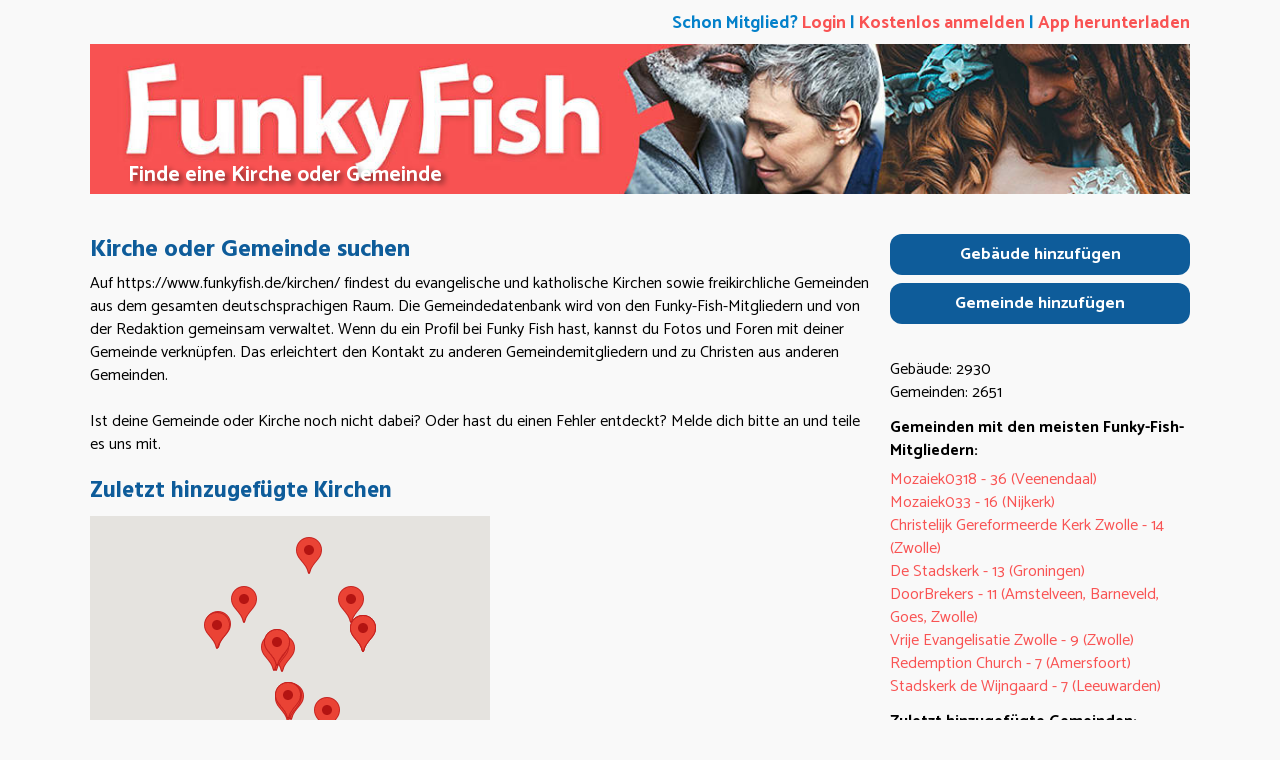

--- FILE ---
content_type: text/html; charset=utf-8
request_url: https://www.funkyfish.de/kirchen/
body_size: 7175
content:
<!DOCTYPE html>
<html lang="de">
<head>
    <meta charset="UTF-8">
    <title>evangelische und katholische Kirchen und Gemeinden</title>

    <base href="https://www.funkyfish.de">

	<link href='https://fonts.googleapis.com/css?family=Hind+Vadodara:600,700|Catamaran:400,700&display=swap' rel='stylesheet' type='text/css'>

    <!-- meta tags -->
    
    <meta name="robots" content="INDEX, FOLLOW" />
	<meta name="msvalidate.01" content="15CC8322382D8666819FE50B92E5926E" />
	<meta name="verify-v1" content="2Adep9HBb7uLDcCcEmzLPMuZf/ISZYIWwIbPVGclRQY=" />
	<meta name="google-site-verification" content="jNr7Ch6gnz6z1JinxoQRVJ4OFyMmnBvYumUzFNzZGZ4" />
	<meta name="netinsert" content="0.0.1.13.13.1.1" />
	<meta name="description" content="Suche und finde katholische oder evangelische Kirchen oder z.B. Baptisten Gemeinden. " />
	

  <meta name="viewport" content="width=device-width, initial-scale=1">

	<meta property="og:title" content="evangelische und katholische Kirchen und Gemeinden" />
	<meta property="og:description" content="Suche und finde katholische oder evangelische Kirchen oder z.B. Baptisten Gemeinden. " />
	
	<meta property="og:locale" content="de_DE"  />
	<meta property="og:image" content="https://www.funkyfish.de/site/funkyfish/images/partnersuche-funkyfish-de-opengraph.jpg" />
	<meta property="og:site_name" content="Funky Fish" />
	
	
	

	<!-- Links -->
	
	<link rel="image_src" href="https://www.funkyfish.de/site/funkyfish/images/partnersuche-funkyfish-de-opengraph.jpg" />
	<link rel="alternate" title="Funky Fish: newest members" type="application/rss+xml" href="https://www.funkyfish.de/rss.php" />

	
	
	

	

	<!-- Icons -->
	<link rel="apple-touch-icon" sizes="180x180" href="/favicon/apple-touch-icon.png">
  <link rel="icon" type="image/png" sizes="32x32" href="/favicon/favicon-32x32.png">
  <link rel="icon" type="image/png" sizes="16x16" href="/favicon/favicon-16x16.png">
  <link rel="manifest" href="/favicon/site.webmanifest">

	<!-- Stylesheets -->
	<link type="text/css" href="//www.funkyfish.de/site/funkyfish/cache/css/4c663c8805e1aea0b74ccfe01437a92b.css" rel="stylesheet" />
	<link type="text/css" href="/site/funkyfish/stylesheet/boxicons/css/boxicons.min.css" rel="stylesheet" />
	<link type="text/css" href="/javascript/snap-alert/snapAlert.css" rel="stylesheet" />
	

  <link rel="stylesheet" type="text/css" href="//cdnjs.cloudflare.com/ajax/libs/cookieconsent2/3.0.3/cookieconsent.min.css"  />
	<script src="//cdnjs.cloudflare.com/ajax/libs/cookieconsent2/3.0.3/cookieconsent.min.js" ></script>

	<!-- Scripts -->
  <script src="/javascript/jquery-1.12.4.min.js"></script>
  <script src="/javascript/jquery-ui-1.8.1.custom.min.js"></script>
  <script src="/javascript/jquery.newsticker.pack.js"></script>
  
  <script src="/javascript/js-cookie/jscookie.js"></script>
  <script src="/javascript/functions.js"></script>
  <script src="/javascript/cookie.js"></script>
  <script src="/javascript/google.js"></script>
  <script src="/javascript/ajax.js"></script>
  

  	<script>
    window.dataLayer = window.dataLayer || [];
    window.dataLayer.push({
	    'signedIn': 0,
	    'tracking': 1,
	    'mobile': 0,
	    'app': typeof isApp !== 'undefined' ? isApp : false
	  });
	</script>

	<!-- Google Tag Manager -->
	<script>(function(w,d,s,l,i){w[l]=w[l]||[];w[l].push({'gtm.start':
	new Date().getTime(),event:'gtm.js'});var f=d.getElementsByTagName(s)[0],
	j=d.createElement(s),dl=l!='dataLayer'?'&l='+l:'';j.async=true;j.src=
	'//www.googletagmanager.com/gtm.js?id='+i+dl;f.parentNode.insertBefore(j,f);
	})(window,document,'script','dataLayer','GTM-W29D5C');</script>



	<script src="/javascript/mustache/mustache.min.js"></script>

  <!-- Pusher.js -->
	
	
	
	<script src="//js.maxmind.com/js/apis/geoip2/v2.1/geoip2.js" ></script>

	<script>
		window.addEventListener("load", function(){
			var countryISO = null;
			var locationData = {"country":false};

			if (Object.keys(locationData).length && locationData.hasOwnProperty('country')) {
				countryISO = locationData.country.iso;
			} else if (0 != 1) {

				var onGeoSuccess = function(response)
				{
				    if (response.hasOwnProperty('country'))
				    {
						countryISO = response.country.iso_code;
					}
			    };

			    var onGeoError = function(response)
			    {
			        console.log(response);
			    };

			    geoip2.country(onGeoSuccess, onGeoError);
			}

			if (0 != 1 && countryISO != null) {
        window.cookieconsent.initialise({
					"palette": {
						"popup": {
							"background": "#f4f5fa"
						},
						"button": {
							"background": "#263790"
						}
					},
					"law": {
						"countryCode": countryISO,
					},
					"theme": "classic",
					"content": {
						"message": "Diese Website verwendet Cookies, um sicherzustellen, dass Sie die beste Nutzererfahrung auf unserer Website haben.",
						"dismiss": "OK!",
						"link": "Lesen Sie unsere Cookie-Richtlinie für weitere Informationen.",
						"theme": "light-bottom",
						"href": "Https://www.funkyfish.de/cookie-richtlinien/"
					},
					onStatusChange: function(status, chosenBefore) {
						if (status == 'dismiss') {
							window.location.reload(false);
						}
					}
				})
			}
		});
    </script>
</head>
<body>
<!-- Google Tag Manager -->
<noscript><iframe src="//www.googletagmanager.com/ns.html?id=GTM-W29D5C" height="0" width="0" style="display:none;visibility:hidden"></iframe></noscript>

<div id="overlayContainer"></div><div id="popupOverlayContainer"><div id="popupContainer" class="colorWhite radiusMedium color5bg paddingMedium paddingMedium"></div></div><div id="headerContainer" class="containerPadding">

	<div id="headerContainerTopRow" class="colorWhite width100P fontDefault font_default_size">
		<div id="headerContainerTopRowInner">

			<div class="divFlex flexDirectionRR paddingTopMedium flexCenter">
				<div id="headerContainerLogin" class="fontMedium doBold  color5">
					Schon Mitglied?  <a href="/index.php?pageID=39" class="menu">Login</a> &#124; <a href="/anmelden/"  class="color3">Kostenlos anmelden</a> &#124; <a href="https://play.google.com/store/apps/details?id=com.funkyfish.app&amp;gl=DE" class="color3" target="_blank">App herunterladen</a>
				</div>

				
			</div>

			

		</div>
	</div>

	<div id="divHeaderTopContainer" class="color4bg marginBottomMedium">

		<a href="/" target="_self">
      <img src="https://res.cloudinary.com/funky-fish/image/fetch/e_auto_brightness,e_sharpen:80,q_auto,f_auto,w_1200,h_163,c_fill/https://www.funkyfish.de/site/funkyfish/headers/funkyfish-header2021.jpg" class="imgHeader objectFitC width100P" alt="christliche Partnersuche" />
    </a>

    

    

    

		<div id="divHeaderContainerData">
			<ul id="messages">
<li class="displayNone"><span id="message_0" class="bannerItems fontDefault doBold">Finde eine Kirche oder Gemeinde</span></li>
<li class="displayNone"><span id="message_1" class="bannerItems fontDefault doBold">Auf der Suche nach christlichen Freunden oder einem Partner? </span></li>
<li class="displayNone"><span id="message_2" class="bannerItems fontDefault doBold">Dann ist das der richtige Ort für Dich!</span></li>
<li class="displayNone"><span id="message_3" class="bannerItems fontDefault doBold">Christliche Freunde oder einen Partner finden... </span></li>
<li class="displayNone"><span id="message_4" class="bannerItems fontDefault doBold">Versuchs und <a href="/index.php?pageID=18">melde dich an!</a></span></li>
</ul>

		</div>

	</div>
</div>

<div id="siteContainer" class="containerPadding">
<div id="siteInnerCon">
<div id="contentContainer">
<div id="contentLeftContainer">
	<div class="paddingContainer font_default_size">

		<div id="topContentContainer" class="overflowHidden width100P">
			<div class="marginBottomBig">
				<h1 class="color4">
					Kirche oder Gemeinde suchen
				</h1>
				<div class="marginTopMedium">
					Auf https://www.funkyfish.de/kirchen/ findest du evangelische und katholische Kirchen sowie freikirchliche Gemeinden aus dem gesamten deutschsprachigen Raum. Die Gemeindedatenbank wird von den Funky-Fish-Mitgliedern und von der Redaktion gemeinsam verwaltet. Wenn du ein Profil bei Funky Fish hast, kannst du Fotos und Foren mit deiner Gemeinde verknüpfen. Das erleichtert den Kontakt zu anderen Gemeindemitgliedern und zu Christen aus anderen Gemeinden. <br /><br /> Ist deine Gemeinde oder Kirche noch nicht dabei? Oder hast du einen Fehler entdeckt? Melde dich bitte an und teile es uns mit.
				</div>
			</div>

			<div class="marginBottomMedium">
				<h2 class="color4 marginBottomMedium">
					Zuletzt hinzugefügte Kirchen
				</h2>
				<div id="map" style="margin: 15px 0px 15px 0px; width: 400px; height: 300px;"></div>

<script>
function initialize()
{
	var map = new google.maps.Map(document.getElementById('map'), {center:new google.maps.LatLng(52.156111, 5.387827),zoom:5,streetViewControl:false,mapTypeControl:false,mapTypeId:google.maps.MapTypeId.ROADMAP});

	var map_locations = [{"lat":"50.7898","lng":"6.11391","name":"Vineyard Aachen","zIndex":0,"html":"<div style=\"float: left;\"><a href=\"\/beeld\/churches\/152\/unnamedVineyard-Aachen.jpg\" onclick=\"window.open(this.href);return false;\"><img src=\"\/beeld\/churches\/152\/cache\/unnamedVineyard-Aachen.jpg\" alt=\"Vineyard Aachen\" title=\"Bildunterschrift: Vineyard Aachen, Copyright: unknown\" style=\"float: left; margin-right: 4px; border: 0px solid #000000;\" \/><\/a>Name: <a href=\"\/ort\/3847\" rel=\"nofollow\" class=\"menu\">Vineyard Aachen<\/a><br \/>Anschrift: Liebigstra&szlig;e 10<br \/>Ort: Aachen<br \/><\/div><div style=\"float:left; width: 20px\"><\/div><hr \/><div style=\"float: left;\">- <a href=\"\/gemeinde\/4435\/vineyard-aachen.html\" class=\"menu\" alt=\"congregation information\">Vineyard Aachen<\/a><br \/><\/div><div style=\"float:left; width: 20px\"><\/div>"},{"lat":"50.6895","lng":"12.4732","name":"Baptistenkapelle","zIndex":1,"html":"<div style=\"float: left;\">Name: <a href=\"\/ort\/3759\" rel=\"nofollow\" class=\"menu\">Baptistenkapelle<\/a><br \/>Anschrift: Schlo&szlig;parkstra&szlig;e 34A 08062 Zwickau<br \/>Ort: Baptistenkapelle Schlo&szlig;parkstra&sz<br \/><\/div><div style=\"float:left; width: 20px\"><\/div><hr \/><div style=\"float: left;\">Es wurde noch keine Gemeinde mit diesem Geb\u00e4ude verkn\u00fcpft.<br \/><\/div><div style=\"float:left; width: 20px\"><\/div>"},{"lat":"50.6895","lng":"12.4732","name":"Baptistenkapelle","zIndex":2,"html":"<div style=\"float: left;\">Name: <a href=\"\/ort\/3758\" rel=\"nofollow\" class=\"menu\">Baptistenkapelle<\/a><br \/>Anschrift: Schlo&szlig;parkstra&szlig;e 34A, 08062 Zwickau<br \/>Ort: Baptistenkapelle Schlo&szlig;parkstra&sz<br \/><\/div><div style=\"float:left; width: 20px\"><\/div><hr \/><div style=\"float: left;\">Es wurde noch keine Gemeinde mit diesem Geb\u00e4ude verkn\u00fcpft.<br \/><\/div><div style=\"float:left; width: 20px\"><\/div>"},{"lat":"50.6894","lng":"12.4743","name":"Baptistenkapelle","zIndex":3,"html":"<div style=\"float: left;\">Name: <a href=\"\/ort\/3757\" rel=\"nofollow\" class=\"menu\">Baptistenkapelle<\/a><br \/>Anschrift: Schlo&szlig;parkstra&szlig;e 34A, 08062 Zwickau<br \/>Ort: niederplanitz<br \/><\/div><div style=\"float:left; width: 20px\"><\/div><hr \/><div style=\"float: left;\">Es wurde noch keine Gemeinde mit diesem Geb\u00e4ude verkn\u00fcpft.<br \/><\/div><div style=\"float:left; width: 20px\"><\/div>"},{"lat":"50.1072","lng":"8.93781","name":"Gustav-Adolf-Kirche","zIndex":4,"html":"<div style=\"float: left;\">Name: <a href=\"\/ort\/3747\" rel=\"nofollow\" class=\"menu\">Gustav-Adolf-Kirche<\/a><br \/>Anschrift: Paul-Gerhardt-Stra&szlig;e 17<br \/>Ort: 63457 Gro&szlig;auheim<br \/><\/div><div style=\"float:left; width: 20px\"><\/div><hr \/><div style=\"float: left;\">Es wurde noch keine Gemeinde mit diesem Geb\u00e4ude verkn\u00fcpft.<br \/><\/div><div style=\"float:left; width: 20px\"><\/div>"},{"lat":"48.7356","lng":"9.32162","name":"IGE 73730 Esslingen","zIndex":5,"html":"<div style=\"float: left;\">Name: <a href=\"\/ort\/3745\" rel=\"nofollow\" class=\"menu\">IGE 73730 Esslingen<\/a><br \/>Anschrift: Silcherstrasse 1<br \/>Ort: Esslingen Neckar<br \/><\/div><div style=\"float:left; width: 20px\"><\/div><hr \/><div style=\"float: left;\">Es wurde noch keine Gemeinde mit diesem Geb\u00e4ude verkn\u00fcpft.<br \/><\/div><div style=\"float:left; width: 20px\"><\/div>"},{"lat":"50.1451","lng":"8.66765","name":"Evangelische Franz\u00f6sisch-reformierte Gemeinde","zIndex":6,"html":"<div style=\"float: left;\">Name: <a href=\"\/ort\/3715\" rel=\"nofollow\" class=\"menu\">Evangelische Franz&ouml;sisch-reformierte Gemeinde<\/a><br \/>Anschrift: Eschersheimer Landstra&szlig;e 393<br \/>Ort: Frankfurt am Main<br \/><\/div><div style=\"float:left; width: 20px\"><\/div><hr \/><div style=\"float: left;\">Es wurde noch keine Gemeinde mit diesem Geb\u00e4ude verkn\u00fcpft.<br \/><\/div><div style=\"float:left; width: 20px\"><\/div>"},{"lat":"51.4786","lng":"11.9648","name":"Evangeliumsgemeinde","zIndex":7,"html":"<div style=\"float: left;\">Name: <a href=\"\/ort\/3563\" rel=\"nofollow\" class=\"menu\">Evangeliumsgemeinde<\/a><br \/>Anschrift: Glaucherer Str. 77<br \/>Ort: halle<br \/><\/div><div style=\"float:left; width: 20px\"><\/div><hr \/><div style=\"float: left;\">Es wurde noch keine Gemeinde mit diesem Geb\u00e4ude verkn\u00fcpft.<br \/><\/div><div style=\"float:left; width: 20px\"><\/div>"},{"lat":"50.1467","lng":"8.56146","name":"B\u00fcrgerzentrum Niederh\u00f6chstadt","zIndex":8,"html":"<div style=\"float: left;\">Name: <a href=\"\/ort\/3526\" rel=\"nofollow\" class=\"menu\">B&uuml;rgerzentrum Niederh&ouml;chstadt<\/a><br \/>Anschrift: <br \/>Ort: Eschborn<br \/><\/div><div style=\"float:left; width: 20px\"><\/div><hr \/><div style=\"float: left;\">Es wurde noch keine Gemeinde mit diesem Geb\u00e4ude verkn\u00fcpft.<br \/><\/div><div style=\"float:left; width: 20px\"><\/div>"},{"lat":"52.8085","lng":"10.1135","name":"Ev. Bildungszentrum","zIndex":9,"html":"<div style=\"float: left;\">Name: <a href=\"\/ort\/3522\" rel=\"nofollow\" class=\"menu\">Ev. Bildungszentrum<\/a><br \/>Anschrift: <br \/>Ort: S&uuml;dheide<br \/><\/div><div style=\"float:left; width: 20px\"><\/div><hr \/><div style=\"float: left;\">Es wurde noch keine Gemeinde mit diesem Geb\u00e4ude verkn\u00fcpft.<br \/><\/div><div style=\"float:left; width: 20px\"><\/div>"},{"lat":"50.3004","lng":"8.70764","name":"Ev. Kirche","zIndex":10,"html":"<div style=\"float: left;\">Name: <a href=\"\/ort\/3504\" rel=\"nofollow\" class=\"menu\">Ev. Kirche<\/a><br \/>Anschrift: Frankenstrasse<br \/>Ort: 61191 Rosbach<br \/><\/div><div style=\"float:left; width: 20px\"><\/div><hr \/><div style=\"float: left;\">Es wurde noch keine Gemeinde mit diesem Geb\u00e4ude verkn\u00fcpft.<br \/><\/div><div style=\"float:left; width: 20px\"><\/div>"},{"lat":"50.2807","lng":"8.70706","name":"Ev. Kirche","zIndex":11,"html":"<div style=\"float: left;\">Name: <a href=\"\/ort\/3503\" rel=\"nofollow\" class=\"menu\">Ev. Kirche<\/a><br \/>Anschrift: Frankenstein. 19<br \/>Ort: 61191 Rosbach<br \/><\/div><div style=\"float:left; width: 20px\"><\/div><hr \/><div style=\"float: left;\">Es wurde noch keine Gemeinde mit diesem Geb\u00e4ude verkn\u00fcpft.<br \/><\/div><div style=\"float:left; width: 20px\"><\/div>"},{"lat":"51.4718","lng":"7.24884","name":"Lukskirche","zIndex":12,"html":"<div style=\"float: left;\">Name: <a href=\"\/ort\/3495\" rel=\"nofollow\" class=\"menu\">Lukskirche<\/a><br \/>Anschrift: Wittener Str. 240<br \/>Ort: bochum<br \/><\/div><div style=\"float:left; width: 20px\"><\/div><hr \/><div style=\"float: left;\">Es wurde noch keine Gemeinde mit diesem Geb\u00e4ude verkn\u00fcpft.<br \/><\/div><div style=\"float:left; width: 20px\"><\/div>"},{"lat":"48.7853","lng":"9.21558","name":"City Chapel Stuttgart","zIndex":13,"html":"<div style=\"float: left;\"><a href=\"\/beeld\/churches\/152\/City-chapel-Talstrae-70Ki.jpg\" onclick=\"window.open(this.href);return false;\"><img src=\"\/beeld\/churches\/152\/cache\/City-chapel-Talstrae-70Ki.jpg\" alt=\"Kirchengeb&auml;ude\" title=\"Bildunterschrift: Kirchengeb&auml;ude, Copyright: unknown\" style=\"float: left; margin-right: 4px; border: 0px solid #000000;\" \/><\/a>Name: <a href=\"\/ort\/3483\" rel=\"nofollow\" class=\"menu\">City Chapel Stuttgart<\/a><br \/>Anschrift: Talstra&szlig;e 70<br \/>Ort: Stuttgart<br \/><\/div><div style=\"float:left; width: 20px\"><\/div><hr \/><div style=\"float: left;\">Es wurde noch keine Gemeinde mit diesem Geb\u00e4ude verkn\u00fcpft.<br \/><\/div><div style=\"float:left; width: 20px\"><\/div>"},{"lat":"48.7758","lng":"9.18293","name":"Messe Stuttgart","zIndex":14,"html":"<div style=\"float: left;\">Name: <a href=\"\/ort\/3463\" rel=\"nofollow\" class=\"menu\">Messe Stuttgart<\/a><br \/>Anschrift: <br \/>Ort: Stuttgart<br \/><\/div><div style=\"float:left; width: 20px\"><\/div><hr \/><div style=\"float: left;\">Es wurde noch keine Gemeinde mit diesem Geb\u00e4ude verkn\u00fcpft.<br \/><\/div><div style=\"float:left; width: 20px\"><\/div>"},{"lat":"48.6937","lng":"9.18688","name":"Messe Stuttgart","zIndex":15,"html":"<div style=\"float: left;\">Name: <a href=\"\/ort\/3456\" rel=\"nofollow\" class=\"menu\">Messe Stuttgart<\/a><br \/>Anschrift: Messepiazza 1<br \/>Ort: leinfelden-echterdingen<br \/><\/div><div style=\"float:left; width: 20px\"><\/div><hr \/><div style=\"float: left;\">Es wurde noch keine Gemeinde mit diesem Geb\u00e4ude verkn\u00fcpft.<br \/><\/div><div style=\"float:left; width: 20px\"><\/div>"},{"lat":"48.3386","lng":"10.8855","name":"Gebetshaus Augsburg","zIndex":16,"html":"<div style=\"float: left;\">Name: <a href=\"\/ort\/3418\" rel=\"nofollow\" class=\"menu\">Gebetshaus Augsburg<\/a><br \/>Anschrift: Pilsener Stra&szlig;e 6<br \/>Ort: augsburg<br \/><\/div><div style=\"float:left; width: 20px\"><\/div><hr \/><div style=\"float: left;\">Es wurde noch keine Gemeinde mit diesem Geb\u00e4ude verkn\u00fcpft.<br \/><\/div><div style=\"float:left; width: 20px\"><\/div>"},{"lat":"48.7795","lng":"9.17041","name":"Liederhalle","zIndex":17,"html":"<div style=\"float: left;\">Name: <a href=\"\/ort\/3417\" rel=\"nofollow\" class=\"menu\">Liederhalle<\/a><br \/>Anschrift: Berliner Platz 1-3<br \/>Ort: Stuttgart<br \/><\/div><div style=\"float:left; width: 20px\"><\/div><hr \/><div style=\"float: left;\">Es wurde noch keine Gemeinde mit diesem Geb\u00e4ude verkn\u00fcpft.<br \/><\/div><div style=\"float:left; width: 20px\"><\/div>"},{"lat":"50.7753","lng":"6.08389","name":"Altes Kurhaus","zIndex":18,"html":"<div style=\"float: left;\">Name: <a href=\"\/ort\/3416\" rel=\"nofollow\" class=\"menu\">Altes Kurhaus<\/a><br \/>Anschrift: <br \/>Ort: Aachen<br \/><\/div><div style=\"float:left; width: 20px\"><\/div><hr \/><div style=\"float: left;\">Es wurde noch keine Gemeinde mit diesem Geb\u00e4ude verkn\u00fcpft.<br \/><\/div><div style=\"float:left; width: 20px\"><\/div>"},{"lat":"47.6251","lng":"7.60247","name":"G5meineKirche","zIndex":19,"html":"<div style=\"float: left;\">Name: <a href=\"\/ort\/3400\" rel=\"nofollow\" class=\"menu\">G5meineKirche<\/a><br \/>Anschrift: Im Rebacker 9<br \/>Ort: eimeldingen<br \/><\/div><div style=\"float:left; width: 20px\"><\/div><hr \/><div style=\"float: left;\">Es wurde noch keine Gemeinde mit diesem Geb\u00e4ude verkn\u00fcpft.<br \/><\/div><div style=\"float:left; width: 20px\"><\/div>"}];
var infowindow = new google.maps.InfoWindow(), bounds = new google.maps.LatLngBounds();
		$.each(map_locations, function(i, location){
			var point = new google.maps.LatLng(location.lat, location.lng);
			bounds.extend(point);
			var marker = new google.maps.Marker({
				map: map,
				position: point,
				title: location.name,
				zIndex: location.zIndex
			});
			
			google.maps.event.addListener(marker, 'click', (function(marker, location) {
				return function() {
					infowindow.setContent(location.html);
					infowindow.open(map, marker);
				}
			})(marker, location));
		});
		map.fitBounds(bounds);
		map.panToBounds(bounds);   
		
}

function loadScript()
{
	var script = document.createElement('script');
	script.type = 'text/javascript';
	script.src = 'https://maps.googleapis.com/maps/api/js?key=AIzaSyDdCpfoVBXfurFNormI1Zv1uBECFm3kNvQ&callback=initialize';
	document.body.appendChild(script);
}

window.onload = loadScript;
</script>
			</div>

			<div class="clearBoth width100P">
				<h2 class="color4 marginBottomMedium">
					In welchem Ort befindet sich das Kirchengebäude?
				</h2>
				<div id="searchBar" style="border: 0px solid #FF3D00; margin-bottom: 10px;">
<form id="searchForm" action="#" method="get" onsubmit="return false;">
<table style="width: 100%;">
<tr><td style="width: 60px;vertical-align:middle; font-weight: bold;">Suchen :</td><td><input type="text" name="query" id="searchField" class="formfield" value="Suchen" style="color: #EFEFEF; font-weight:bold;" /></td></tr>
</table>
</form>
</div>
<script type="text/javascript">
// <![CDATA[

$('#searchField').focus(function(){
	$(this).val('').css({'color' : 'black', 'font-weight' : 'normal'});
});
var delay = (function(){
  var timer = 0;
  return function(callback, ms){
    clearTimeout (timer);
    timer = setTimeout(callback, ms);
  };
})();
$('#searchField').keyup(function(e){
	if (e.keyCode == 34) { return false; }
	if (this.value.length >= 3) {
		$('#lowerContentContainer').html('<img src="/beeld/loading.gif"/>');
		delay(function(){
			makeCall(1);
			}, 1000 );
	}
});
function makeCall(a)
{
	$.ajax({
		method	: 'GET',
		url		: '/ajax.php?module=locations&function=SearchResults',
		data	: $('#searchForm').serialize(),
		async: (a == 0) ? true : false,
		success	: function(response){
			$('#lowerContentContainer').html(response);
		}
	});
}
function clearResults()
{
	$('#searchResults').html('');
}
// ]]>
</script>

			</div>
		</div>

		<div class="marginTopMedium" id="lowerContentContainer">
		</div>

	</div>
</div>

<div id="contentRightContainer2">

	<div class="innerContainer noBorder">
		<button class="buttonmenu2" onclick="window.location.href='/index.php?pageID=1437&addBuilding=1'; return false;">
			Gebäude hinzufügen
		</button>
		<button class="buttonmenu2" onclick="window.location.href='/index.php?pageID=1437'; return false;">
			Gemeinde hinzufügen
		</button>
	</div>

	<div class="innerContainer noBorder font_default_size">


			<div class="marginBottomMedium paddingTopSmall">
				Gebäude: 2930<br />Gemeinden: 2651
			</div>

			<div class="marginBottomMedium">
				<div class="marginBottomSmall doBold">
					Gemeinden mit den meisten Funky-Fish-Mitgliedern:
				</div>
				<ul class="ulDefault">
					
					<li>
						<a href="/gemeinde/3971/mozaiek0318.html" class="menu" title="Mozaiek0318">
							Mozaiek0318 - 36 (Veenendaal)
						</a>
					</li>
					
					<li>
						<a href="/gemeinde/4295/mozaiek033.html" class="menu" title="Mozaiek033">
							Mozaiek033 - 16 (Nijkerk)
						</a>
					</li>
					
					<li>
						<a href="/gemeinde/2120/christelijk-gereformeerde-kerk-zwolle.html" class="menu" title="Christelijk Gereformeerde Kerk Zwolle">
							Christelijk Gereformeerde Kerk Zwolle - 14 (Zwolle)
						</a>
					</li>
					
					<li>
						<a href="/gemeinde/4062/de-stadskerk.html" class="menu" title="De Stadskerk">
							De Stadskerk - 13 (Groningen)
						</a>
					</li>
					
					<li>
						<a href="/gemeinde/2065/doorbrekers.html" class="menu" title="DoorBrekers">
							DoorBrekers - 11 (Amstelveen, Barneveld, Goes, Zwolle)
						</a>
					</li>
					
					<li>
						<a href="/gemeinde/1933/vrije-evangelisatie-zwolle.html" class="menu" title="Vrije Evangelisatie Zwolle">
							Vrije Evangelisatie Zwolle - 9 (Zwolle)
						</a>
					</li>
					
					<li>
						<a href="/gemeinde/2528/redemption-church.html" class="menu" title="Redemption Church">
							Redemption Church - 7 (Amersfoort)
						</a>
					</li>
					
					<li>
						<a href="/gemeinde/4201/stadskerk-de-wijngaard.html" class="menu" title="Stadskerk de Wijngaard">
							Stadskerk de Wijngaard - 7 (Leeuwarden)
						</a>
					</li>
					
				</ul>
			</div>

			<div>
				<div class="doBold marginBottomSmall">
					Zuletzt hinzugefügte Gemeinden:
				</div>
				<ul class="ulDefault">
					
					<li>
						<a href="/gemeinde/4438/clc-leuven.html" class="menu" title="CLC Leuven">
							CLC Leuven (leuven)
						</a>
					</li>
					
					<li>
						<a href="/gemeinde/4437/evangelische-gemeente-roderesch.html" class="menu" title="Evangelische Gemeente Roderesch">
							Evangelische Gemeente Roderesch (Roderesch)
						</a>
					</li>
					
					<li>
						<a href="/gemeinde/4436/evangelische-gemeente-roderesch.html" class="menu" title="Evangelische Gemeente Roderesch">
							Evangelische Gemeente Roderesch (Roderesch)
						</a>
					</li>
					
					<li>
						<a href="/gemeinde/4435/vineyard-aachen.html" class="menu" title="Vineyard Aachen">
							Vineyard Aachen (Aachen)
						</a>
					</li>
					
					<li>
						<a href="/gemeinde/4434/stanford-memorial-church.html" class="menu" title="Stanford Memorial Church">
							Stanford Memorial Church (stanford)
						</a>
					</li>
					
				</ul>
			</div>


	</div>

</div>
</div>
<div class="divFooterContainer marginTopBig marginBottomBig">
	<div class="divFooterBody paddingMedium color1brd borderTop" >

		<div>
			Singelbörse und Community Funky Fish versucht gemeinsam mit ihren Mitgliedern eine Datenbank aufrecht zu erhalten mit evangelischen und katholischen Kirchen und christlichen Glaubensgemeinschaften. Willst Du auch eine Gemeinde oder Kirche hinzufügen? Melde Dich dann an bei Funky Fish.
		</div>

    <div class="divFlex spaceBetween">
      <div class="flexGrowDefault marginRightBig">
        
      </div>
      <div>
        <a href="https://www.facebook.com/funkyfishde" target="_blank" rel="noopener">
          <img src="/site/funkyfish/images/social-media/facebook-black-50.png" alt="facebook logo" class="marginRightMedium" width="30">
        </a>
        <a href="https://www.instagram.com/funkyfish_de" target="_blank" rel="noopener">
          <img src="/site/funkyfish/images/social-media/instagram-black-50.png" alt="instagram logo" class="marginRightMedium" width="30">
        </a>
        <a href="https://twitter.com/FunkyFish_de" target="_blank" rel="noopener">
          <img src="/site/funkyfish/images/social-media/twitter-black-50.png" alt="twitter logo" width="30">
        </a>
      </div>
      
    </div>

	</div>
</div>

<script>
	window.notificationLanguage = JSON.parse('{\"newMessage\":\"(|X|) neue Nachricht\",\"newMessages\":\"(|X|) neue Nachrichten\"}');
	window.notificationSettings = JSON.parse('{\"loggedIn\":false,\"completeProfile\":false}');
  $(function() {
    if (0) {
      $(".profileVideoThumb video").addClass("radiusCircle");
    }
  });
</script>
<script src="/javascript/global.js"></script>





</div></div>
<script>
// <![CDATA[
jQuery (document).ready (function () { $('#messages li').first().show(); $('#messages').newsTicker(4000); });
 // ]]>
</script><div style="position: fixed; bottom: 20px; left: 20px;" id="notification_center"></div></body>
</html>


--- FILE ---
content_type: text/css
request_url: https://www.funkyfish.de/javascript/snap-alert/snapAlert.css
body_size: 1547
content:
.snapAlert-container {
  position: fixed;
  padding-bottom: 20px;
  z-index: 100000 !important;
  max-width: 400px;
}

.snapAlert-container::-webkit-scrollbar {
  display: none  !important;
}

.snapAlert-container.snapAlert-top-left {
  top: 0;
  left: 0;
}

.snapAlert-container.snapAlert-top-right {
  top: 0;
  right: 0;
}

.snapAlert-container.snapAlert-bottom-left {
  bottom: 0;
  left: 0;
}

.snapAlert-container.snapAlert-bottom-right {
  bottom: 0;
  right: 0;
}

.snapAlert-container.snapAlert-top-center {
  top: 0;
  left: 50%;
  transform: translateX(-50%);
}

.snapAlert-container.snapAlert-bottom-center {
  bottom: 0;
  left: 50%;
  transform: translateX(-50%);
}



.snapAlert-main {
  display: flex;
  flex-direction: row;
  align-items: center !important;
  padding: 10px;
  position: relative;
  padding-right: 40px;
  width: 100%;

}

.snapAlert-item {
  display: flex;
  background-color: #B7B7B7;
  min-width: 300px;
  margin-left: 10px ;
  margin-right: 10px ;
  margin-top: 10px ;
  top: 10px;
  left: 10px;
  padding-bottom: 3px;
  background: rgb(157,156,156);
  background: linear-gradient(180deg, rgba(157,156,156,1) 0%, rgba(231,231,231,1) 43%, rgba(255,255,255,1) 71%, rgba(255,255,255,1) 100%);
  border-radius: 10px;
  box-shadow: 4px 4px 7px rgba(0,0,0,.1);
  font-size: 1rem;
  transition: transform 0.2s ease-in-out; /* Add smooth transition */
  overflow: hidden !important;
}

.snapAlert-animation-slide .snapAlert-item {
  transform: translateX(-110%); /* Start outside of the screen */
}
/* Alert Position */
.snapAlert-animation-slide .snapAlert-slide-in {
  transform: translateX(0); /* Slide to center */
  height: 100%;
}

.snapAlert-animation-slide .snapAlert-slide-out {
  height: 0%;
  transform: translateX(-110%); /* Slide out to the left */
}
.snapAlert-container.snapAlert-top-right.snapAlert-animation-slide  .snapAlert-item, .snapAlert-container.snapAlert-bottom-right.snapAlert-animation-slide  .snapAlert-item {
  transform: translateX(110%) !important;
}
.snapAlert-container.snapAlert-top-right.snapAlert-animation-slide  .snapAlert-slide-in, .snapAlert-container.snapAlert-bottom-right.snapAlert-animation-slide  .snapAlert-slide-in {
  transform: translateX(0%) !important; /* Slide out to the left */
}
.snapAlert-container.snapAlert-top-right.snapAlert-animation-slide  .snapAlert-slide-out, .snapAlert-container.snapAlert-bottom-right.snapAlert-animation-slide  .snapAlert-slide-out {
  transform: translateX(110%) !important; /* Slide out to the left */
}




.snapAlert-container.snapAlert-top-center.snapAlert-animation-slide  .snapAlert-item ,  .snapAlert-container.snapAlert-top-center.snapAlert-animation-slide  .snapAlert-slide-out{
  transform: translateY(-110%)  !important;
}

.snapAlert-container.snapAlert-top-center.snapAlert-animation-slide  .snapAlert-slide-in {
  transform: translateY(0%) !important;
}



.snapAlert-container.snapAlert-bottom-center.snapAlert-animation-slide .snapAlert-item ,  .snapAlert-container.snapAlert-bottom-center.snapAlert-animation-slide .snapAlert-slide-out {
  transform: translateY(110%) !important; /* Slide out to the left */
}

.snapAlert-container.snapAlert-bottom-center.snapAlert-animation-slide .snapAlert-slide-in {
  transform: translateY(0%) !important; /* Slide out to the left */
}






.snapAlert-animation-zoom .snapAlert-item , .snapAlert-animation-zoom .snapAlert-zoom-out
{
  transform: scale(0.0) !important; /* Slide to center */
  transition: transform 0.3s ease-in-out; /* Add smooth transition */
}

.snapAlert-animation-zoom .snapAlert-zoom-in
{
  transform: scale(1.0) !important; /* Slide to center */
  transition: transform 0.3s ease-in-out; /* Add smooth transition */
}

.snapAlert-animation-fade .snapAlert-item , .snapAlert-animation-fade .snapAlert-fade-out
{
  opacity: 0 !important; /* Slide to center */
  transition: opacity 0.3s ease-in-out; /* Add smooth transition */
}

.snapAlert-animation-fade .snapAlert-fade-in
{
  opacity: 1 !important; /* Slide to center */
  transition: opacity 0.3s ease-in-out; /* Add smooth transition */
}

/* Alert Position */

.snapAlert-rtl.snapAlert-item .snapAlert-main {
  padding-right: 10px;
  padding-left: 40px;
}

.snapAlert-rtl.snapAlert-item {
  direction: rtl !important;
}

.snapAlert-item , .snapAlert-item * {
  user-select: none;
  -moz-user-select: none;
  -ms-user-select: none;
  -webkit-user-select: none;
  -webkit-user-drag: none;
}
.snapAlert-item .snapAlert-icon{
  width: 40px;
  height:40px;
  background-color: transparent;
  margin-right: 10px;
  border-radius: 0px;
  display: grid;
  place-content: center;
  place-items: center;
}

.snapAlert-rtl.snapAlert-item .snapAlert-icon{
  margin-right: unset;
  margin-left: 10px;
}

.snapAlert-item .snapAlert-icon i {
  font-size: 30px;
  transform: translateY(2px);
}

.snapAlert-item   .snapAlert-actions {
  display: flex !important;
  margin-top: 3px;
}

.snapAlert-action {
  margin-top: 2px !important;
  background-color: #eeeeee;
  outline: unset !important;
  border: 1px solid transparent !important;
  padding: 2px 10px;
  margin-right: 10px;
  border-radius: 5px;
}
.snapAlert-action:hover {
  background-color: rgba(255,255,255,.7);
  box-shadow: 1px 1px 3px rgba(0,0,0,.2);
}
.snapAlert-action-cancel {
  text-decoration: underline !important;
  background-color: transparent !important;
}

.snapAlert-rtl .snapAlert-action {
  margin-right: 0;
  margin-left: 10px;
}

.snapAlert-dark .snapAlert-action {
  background-color: var(--color20);
  color: #fff;
}

.snapAlert-dark .snapAlert-action:hover {
  background-color: var(--color4) !important;
  box-shadow: 1px 1px 3px rgba(0,0,0,.2);
}

.snapAlert-item   .snapAlert-actions button {

}

.snapAlert-item .snapAlert-close{
  position: absolute;
  top: 7px;
  right: 5px;
  cursor: pointer;
  border: 0;
  background-color: transparent;
  color: #ccc;
}

.snapAlert-rtl.snapAlert-item .snapAlert-close{
  left: 5px;
  right: unset;
}

.snapAlert-item .snapAlert-close:hover {
  color: #000;
}

.snapAlert-item.snapAlert-dark .snapAlert-close:hover {
  color: #e1e1e1 !important;
}

.snapAlert-item .snapAlert-close i {
  font-size: 20px;
}

.snapAlert-item .snapAlert-title {
  font-weight: bolder !important;
}

.snapAlert-title {
  display: none;
}

.snapAlert-item.snapAlert-clickable {
    cursor: pointer !important;
}

.snapAlert-item.modal-slide-in.snapAlert-clickable:hover {
  transform: translateX(0) scale(1.05);
}

.snapAlert-item.modal-slide-out.snapAlert-clickable:hover {
  transform: translateX(-110%) scale(1.05);
}

.snapAlert-item .snapAlert-progress-bar {
  position: absolute;
  width: 100%;
  background-color: transparent;
  left: 0;
  bottom: 0;
}

.snapAlert-item .snapAlert-progress-bar::before {
  content: '';
  position: absolute;
  width: 100%;
  height: 3px;
  background-color: #777;
  width: 102%;
  border-radius: 20px;
  transform: translateX(-1%);
  left: 0;
  bottom: -3px;
  animation: snapAlert-progress-width var(--snapAlert-progress-duration) linear forwards; /* Fill bar animation */
}

.snapAlert-rtl.snapAlert-item .snapAlert-progress-bar::before{
  left: unset !important;
  right: 0;
}

.snapAlert-item:hover .snapAlert-progress-bar {
  animation-play-state: paused !important;
}

@keyframes snapAlert-progress-width {
  from {
    width: 100%; /* Start at 100% */
  }
  to {
    width: 0%; /* End at 0% */
  }
}





.snapAlert-error { background: #FFCAD4;  }

.snapAlert-warning { background: #F6EFBD; }

.snapAlert-success { background: #C9E9D2; }

.snapAlert-info { background: #D1E9F6; }

.snapAlert-alert { background: #F6EFBD; }

.snapAlert-alert .snapAlert-title { color: var(--color20); }
.snapAlert-error .snapAlert-title { color: #C63C51; }
.snapAlert-warning .snapAlert-title { color: var(--color20); }
.snapAlert-success .snapAlert-title { color: #41B06E; }
.snapAlert-info .snapAlert-title { color: #0D92F4; }


.snapAlert-alert .snapAlert-icon { color: var(--color20); }
.snapAlert-error .snapAlert-icon { color: #C63C51; }
.snapAlert-warning .snapAlert-icon { color: var(--color10); }
.snapAlert-success .snapAlert-icon { color: #41B06E; }
.snapAlert-info .snapAlert-icon { color: var(--color10); }

.snapAlert-alert .snapAlert-progress-bar::before { background: var(--color10); }
.snapAlert-error .snapAlert-progress-bar::before { background: #C63C51; }
.snapAlert-warning .snapAlert-progress-bar::before { background: var(--color10); }
.snapAlert-success .snapAlert-progress-bar::before { background: #41B06E; }
.snapAlert-info .snapAlert-progress-bar::before { background: var(--color10); }


.snapAlert-item.snapAlert-dark {
  background: var(--color9) !important;
  color: #efefef;
}

.snapAlert-html {
  background: unset !important;
  border-radius: unset !important;
  box-shadow: unset !important;
  padding: 0 !important;
  min-width: unset !important;
}

.progress-hide {
  padding-bottom: 0 !important;
}

.snapAlert-no-icon {
  width: 10px;
}

--- FILE ---
content_type: application/javascript
request_url: https://www.funkyfish.de/javascript/global.js
body_size: 714
content:
/* Global JavaScript (desktop + mobile) */

// Popup
function showPopup(contentOrElement) {
  var $popup = $('#popup');
  var $popupContent = $('#popup-content');

  if (typeof contentOrElement === 'string') {
    $popupContent.html(contentOrElement);
  } else {
    $popupContent.html(contentOrElement.html());
  }

  $popup.addClass('is-open');
}

function closePopup() {
  var $popup = $('#popup');
  var $popupContent = $('#popup-content');

  $popup.removeClass('is-open');
  $popupContent.html('');

  if (typeof SnapAlert !== "undefined" && typeof SnapAlert === "function") {
    SnapAlert().clearAll();
  }
}

$(document).ready(function() {
  // Popup event listeners
  $('body').on('click', '#popup-close', function() {
    closePopup();
  });

  $('body').on('click', '[data-show-popup]', function() {
    var elementSelector = $(this).data('show-popup');
    var $element = $('#' + elementSelector);

    showPopup($element);
  });

  //toggle button
  $('.toggle-button input[type="checkbox"]').change(function() {
    const icon = $('.toggle-icon');
    if ($(this).is(':checked')) {
      icon.text('-');
    } else {
      icon.text('+');
    }
  });
});

// In iframe content
document.addEventListener('focusin', (e) => {
  if (e.target.tagName === 'INPUT' || e.target.tagName === 'TEXTAREA') {
    try {
      // Check if we're in an iframe and parent exists
      if (window.parent && window.parent !== window && window.parent.postMessage) {
        window.parent.postMessage({ type: 'input-focused' }, '*');
      }
    } catch (error) {
      // Silently handle cross-origin or other errors
      console.debug('Unable to communicate with parent frame:', error.message);
    }
  }
});

document.addEventListener('focusout', (e) => {
  if (e.target.tagName === 'INPUT' || e.target.tagName === 'TEXTAREA') {
    try {
      // Check if we're in an iframe and parent exists
      if (window.parent && window.parent !== window && window.parent.postMessage) {
        window.parent.postMessage({ type: 'input-blurred' }, '*');
      }
    } catch (error) {
      // Silently handle cross-origin or other errors
      console.debug('Unable to communicate with parent frame:', error.message);
    }
  }
});

// Pop up the layout when keyboard shows
window.addEventListener('message', function(event) {
  if (event.data.event === 'keyboardToggle') {
    const eventVersion = typeof event.data.version !== 'undefined' && event.data.version !== null ? 
      event.data.version : 1;
    const type   = event.data.type; // 'show' or 'hide'
    const height = event.data.height;

    // In version > 1, the keyboard showing and hiding should be fixed
    if (eventVersion <= 1) {
      // Apply padding bottom to the body
      if (type === 'show') {
        $('#keyboard').css('min-height', height + 'px');
      } else if (type === 'hide') {
        $('#keyboard').css('min-height', height + 'px');
      }
    }
  }
});

--- FILE ---
content_type: application/javascript
request_url: https://www.funkyfish.de/javascript/functions.js
body_size: 3866
content:
var chatWindow;

function openChat(visid,action)
{
	if(!chatWindow || chatWindow.closed)
	{
		var url	= "index.php?pageID=194&visid=" + visid + "&action=" + action;
		chatWindow = window.open('','privatechat','height=450,width=720');
		//if(chatWindow.location.href.indexOf('index.php') == -1)	chatWindow = window.open(url,'privatechat','height=580,width=720');
		if(chatWindow.location.href.indexOf('index.php') == -1)	chatWindow.location.replace(url);
		else chatWindow.changeAction(action, visid);
	}
	else
	{
		chatWindow.changeAction(action, visid);
	}
	if (!chatWindow.opener)	chatWindow.opener = self;
	chatWindow.focus();
}

function callChat(memberID,chatAction,chatWidth,chatHeight)
{
	var data = new Array(memberID,chatAction,chatWidth,chatHeight);
	openChatNew(data);
}

function openChatNew(data)
{
	if(!chatWindow || chatWindow.closed) {
		var url	= "index.php?pageID=194&visid=" + data[0] + "&action=" + data[1];
		var windowSettings = 'height=' + data[3] + ',width=' + data[2];
		chatWindow = window.open(url,'privatechat',windowSettings);
		// chatWindow = window.open('','privatechat',windowSettings);
		// if(chatWindow.location.href.indexOf('index.php') == -1)	chatWindow.location.replace(url);
		// else chatWindow.openRoom(data[0]); //calling flash function open room
	}
	else {
		chatWindow.focus();
		// chatWindow.openRoom(data[0]); //see aquarium.php
	}
	if (!chatWindow.opener)	chatWindow.opener = self;
	chatWindow.focus();
}

function windowpopup(naamurl, width, height,scrollbar)
{
  var left = ( screen.width - width ) / 2;
  var top = ( screen.height - height ) / 2;
  window.open(naamurl,"_blank","width=" + width + ", height=" + height + ",scrollbars=" + scrollbar + ", top=" + top + ", left=" + left);
}

function SelectCheckbox (inputObject)
{
	formObject = inputObject.form;
	if (formObject)
	{
		for (i=0;i<formObject.elements.length;i++)
		{
			element = formObject.elements[i];
			element.checked = inputObject.checked;
		}
	}
}

function tabFocus(tabNr,tabTotal,tabName,divContentName) {
	if(divContentName == "") divContentName = "divProfileText";
	if(tabName == "") tabName = "tab";
	for(i = 1; i <= tabTotal; i++) {
		if(i == tabNr) {
			document.getElementById(tabName + i).style.background='#FFFFFF';
			document.getElementById(divContentName + i).style.visibility = 'visible';
		} else {
			document.getElementById(tabName + i).style.background='#DEDEDE';
			document.getElementById(divContentName + i).style.visibility='hidden';
		}
	}
	return false;
}

function toggleSound(member_id)
{
	// console.log('Toggle sound for user: ' + member_id);
	return $.get('/ajax.php?module=chat&function=ToggleInviteSound',{memberID:member_id});
}

// polling for new fuss every n sec.
function fussPoll(){
	var arr = $('div[id^="fussContainer"]').map(function(){ return this.id; }).get();
	var url =  '/ajax.php?module=favorites&function=NewMessages&data%5Bdids%5D=' + arr.slice(0,200);
	$.getScript(url);
}

function sendMessage(memID) {
	var url = '/index.php?pageID=23&visid=' + memID;
	windowpopup(url,800,400,'no');
}

var Fuss = function ()
{
	this.ReFuss = function ()
	{
		$('[id^=\"rf_\"]').live('click',function(){
			var arr = $('#mainFussContainer > div[id^=\"fussContainer\"]').map(function(){ return this.id; }).get();
			var fID = $(this).attr('id'), memID = $(this).attr('data-memid');
			var url = '/ajax.php?module=favorites&function=ProcessReFuss';
			var url = url + '&fID=' + fID + '&memID=' + memID + '&dids=' + arr.slice(0,200);
			$.getScript(url);
		});
	},
	this.Fuss = function (message)
	{
		$('#submitButtonMiniBlog').live('click',function(){
			$('#divSubmit').fadeOut(
				'slow',
				function(){
					$(this).html(message).fadeIn('slow')
				}
				);
				var url = '/ajax.php?module=funklog&function=UpdateActivity&' + $('#miniBlogForm').serialize();
				$.getScript(url);
		});
	},
	this.UnFollow = function (message)
	{
		$('a[id^="dnf_"]').live('click', function(){
			if(confirm(message)){
				var memID = $(this).attr('id').split('_'), url = '/ajax.php?module=favorites&function=UnFollowFavorite&data%5BfavoriteID%5D=' + memID[1];
				$.getScript(url);
			}
		});
	},
	this.DeleteFuss = function ()
	{
		$('a[id^="fussDelete_"]').live('click', function(){
			var url = '/ajax.php?module=funklog&function=deleteFuss', fIDSplit = $(this).attr('id').split('_'), fID = fIDSplit[1], memID = $(this).attr('data-memid');
			var url = url + '&fussID=' + fID + '&memID=' + memID + '&cfid=' + $(this).attr('id');
			$.getScript(url);
		});
	},
	this.handleActivityForm = function (alert_activitySubmit, alert_activityProcessed) {
		confirmed = confirm(alert_activitySubmit);
		if(confirmed) document.getElementById('divSubmit').innerHTML = alert_activityProcessed;
		return confirmed;
	};
}

function adKeyword(keyword)
{
	document.getElementById("keywords2").value += " " + keyword + " ";
}

/*
	UPDATE
	profile.php (~735 | ~1153)
*/
var Profile = function ()
{
	this.Init = function (memID, random)
	{
		// this.getVisitors(memID);
		// this.getFriends(memID,random);
	},
	this.getVisitors = function (memID)
	{
		RequestURL('visitorsDiv','/ajax.php?module=profile&function=UserVisitors&data[fishID]=' + memID);
		setInterval(RequestURL('visitorsDiv','/ajax.php?module=profile&function=UserVisitors&data[fishID]=' + memID),180000)
	},
	this.getFriends = function (memID, random)
	{
		RequestURL('friendsDiv','/ajax.php?module=profile&function=UserFriends&data[fishID]=' + memID + '&data[rand]=' + random);
		setInterval(RequestURL('friendsDiv','/ajax.php?module=profile&function=UserFriends&data[fishID]=' + memID + '&data[rand]=' + random),180000);
		Profile.getFriends();
	},
	this.ShowMap = function (url)
	{
		modalObject.Initialize ();
		modalObject.Show (url);
	}
}

var Modal = function ()
{
	this.options = {};
	this.element = null;
	this.overlay = null;

	this.Initialize = function (options)
	{
		jQuery.extend (this.options, { opacity : 0.85, content : null, width : 800, height : 450, delay : 0 }, options);
	}

	this.Show = function (url)
	{
		var content;

		if (typeof (this.options.content) == 'string')
		{
			content = this.options.content;
		}
		else
		{
			var extension = /\.(jpg|png|gif)$/i;

			if (extension.test (url))
			{
				content = '<div class="modalImage"><img src="' + url + '" alt="" /></div>';
			}
			else
			{
				content = '<iframe width="' + this.options.width + '" height="' + this.options.height + '" frameborder="0" scrolling="no" allowtransparency="true" src="' + url + '"></iframe>';
			}
		}

		this.element = jQuery ('<div class="modalWindow">' + this.options.content + '</div>').css ({ width : this.options.width + 'px', height : this.options.height + 'px', marginTop : (this.options.height / -2) + 'px', marginLeft : (this.options.width / -2) + 'px' }).html (content);
		this.overlay = jQuery ('<div class="modalOverlay"></div>').click (jQuery.proxy (function () { this.Hide (); return false }, this));

		this.overlay.hide ().appendTo ('body');
		this.element.hide ().appendTo ('body');

		jQuery ('<a class="modalClose"></a>').click (jQuery.proxy (function () { this.Hide (); return false }, this)).appendTo (this.element);

		this.overlay.fadeTo (0, 0).show ().fadeTo (this.options.delay, this.options.opacity);
		this.element.fadeIn (this.options.delay);
	}

	this.Hide = function ()
	{
		this.element.fadeOut (this.options.delay);
		this.overlay.fadeOut (this.options.delay);

		this.element.unbind ().remove ();
		this.overlay.unbind ().remove ();
	}
}

var modalObject = new Modal ();

var Events = function ()
{
	this.Initialize = function ()
	{
	}

	this.ShowMap = function (url)
	{
		modalObject.Initialize ();
		modalObject.Show (url);
	}
}

// !! Moved back to locations.php
var gMap = function ()
{
	this.options = {};
	this.mapObject = null;
	this.markerObject = null;
	this.windowObject = null;

	this.Initialize = function (options)
	{
		jQuery.extend (this.options, { longitude : 4.8948, latitude : 52.3747, zoomControl: false, zoom : 16, draggable : true, marker : true }, options);

		this.mapObject = new google.maps.Map (document.getElementById ('elementMap'), { center : new google.maps.LatLng (this.options.latitude, this.options.longitude), zoomControl: this.options.zoomControl, zoom : this.options.zoom, mapTypeId : google.maps.MapTypeId.ROADMAP });

		if (this.options.marker)
		{
			this.markerObject = new google.maps.Marker ({ map : this.mapObject, draggable : this.options.draggable });
			this.windowObject = new google.maps.InfoWindow ();

			if (typeof (options.latitude) == 'number' && typeof (options.longitude) == 'number')
			{
				var position = new google.maps.LatLng (options.latitude, options.longitude);

				this.markerObject.setPosition (position);

				if (this.options.draggable)
				{
					this.Update ();
				}
			}

			if (this.options.draggable)
			{
				google.maps.event.addListener (this.mapObject, 'rightclick', jQuery.proxy (function (event)
				{
					this.markerObject.setPosition (event.latLng);

					this.Update ();

					var geocoder = new google.maps.Geocoder ();
					geocoder.geocode ({ latLng : event.latLng }, jQuery.proxy (function (results, status)
					{
						if (status == google.maps.GeocoderStatus.OK)
						{
							this.UpdateWindow (results[0]);
						}
					}, this));
				}, this));

				google.maps.event.addListener (this.markerObject, 'dragstart', jQuery.proxy (function ()
				{
					this.windowObject.close ();
				}, this));

				google.maps.event.addListener (this.markerObject, 'dragend', jQuery.proxy (function ()
				{
					this.Update ();

					var positionObject = this.markerObject.getPosition ();

					var geocoder = new google.maps.Geocoder ();
					geocoder.geocode ({ latLng : positionObject }, jQuery.proxy (function (results, status)
					{
						if (status == google.maps.GeocoderStatus.OK)
						{
							this.UpdateWindow (results[0]);
						}
					}, this));
				}, this));

				var suggestObject = new google.maps.places.Autocomplete (document.getElementById ('elementQuery'), { types : ['geocode'], componentRestrictions : typeof (this.options.country) == 'string' ? { country : this.options.country } : {} });
				suggestObject.bindTo ('bounds', this.mapObject);

				google.maps.event.addListener (suggestObject, 'place_changed', jQuery.proxy (function ()
				{
					this.windowObject.close ();

					var placeObject = suggestObject.getPlace ();

					if (placeObject.geometry.viewport)
					{
						this.mapObject.fitBounds (placeObject.geometry.viewport);
					}
					else
					{
						this.mapObject.setCenter (placeObject.geometry.location);
						this.mapObject.setZoom (this.options.zoom);
					}

					this.markerObject.setPosition (placeObject.geometry.location);

					this.Update ();

					this.UpdateWindow (placeObject);
				}, this));
			}
		}
	}

	this.Update = function ()
	{
		var positionObject = this.markerObject.getPosition ();

		jQuery ('#elementLatitude').val (positionObject.lat ());
		jQuery ('#elementLongitude').val (positionObject.lng ());
	}

	this.UpdateWindow = function (placeObject)
	{
		var content = '';

		if (typeof (placeObject.address_components) == 'object')
		{
			address = '';
			number = '';
			zipcode = '';
			city = '';
			countryCode = '';

			for (var i = 0; i < placeObject.address_components.length; i ++)
			{
				if (placeObject.address_components[i])
				{
					for (var j = 0; j < placeObject.address_components[i].types.length; j ++)
					{
						switch (placeObject.address_components[i].types[j])
						{
							case 'street_number':
								number = address || (placeObject.address_components[i].long_name || '');

								break;
							case 'route':
								address = address || (placeObject.address_components[i].long_name || '');

								break;
							case 'postal_code':
								zipcode = zipcode || (placeObject.address_components[i].long_name || '');

								break;
							case 'locality':
								city = city || (placeObject.address_components[i].long_name || '');

								break;
							case 'country':
								countryCode = countryCode || (placeObject.address_components[i].short_name || '');

								break;
						}
					}
				}
			}

			jQuery ('#elementAddress').val (address + ' ' + number);
			jQuery ('#elementZipcode').val (zipcode);
			jQuery ('#elementCity').val (city);
			jQuery ('#elementCountryCode').val (countryCode);

			content = [address + ' ' + number, zipcode + ' ' + city + ' (' + countryCode + ')'].join ('<br />');
		}

		this.windowObject.setContent ('<div>' + content + '</div>');
		this.windowObject.open (this.mapObject, this.markerObject);
	}
}

function deleteFavorite()
{
	$input = $('#rmFav');
	if ($input.length > 0 && $input.is(':checked')) {
		$.get('/ajax.php?module=favorites&function=RemoveFavorite&data[ID]=' + $input.attr('data-fID') + '&data[oID]=' + $input.attr('data-oID'));
	};
	return;
}

function PageReload ()
{
	window.location.href = window.location.href;
}

function deleteFavorite()
{
	$input = $('#rmFav');
	if ($input.length > 0 && $input.is(':checked')) {
		$.get('/ajax.php?module=favorites&function=RemoveFavorite&data[ID]=' + $input.attr('data-fID') + '&data[oID]=' + $input.attr('data-oID'));
	};
	return;
}

var photoswipe = function(trigger_id, images)
{
	var instance;
	(function(window, $, PhotoSwipe){
		$(function() {
			var options = {
				captionAndToolbarAutoHideDelay: 0,
				captionAndToolbarFlipPosition: true,
				captionAndToolbarShowEmptyCaptions: false,
				getImageSource: function(images){
					return images.full;
				},
				getImageCaption: function(images){
					return images.description;
				}
			};

			$('#' + trigger_id).on('click', function() {
				event.preventDefault();
				this.instance = new PhotoSwipe.attach(images,options);
				this.instance.show(0);
				return false;
			});
		});
	}(window, window.jQuery, window.Code.PhotoSwipe));
}

// Currently still used by "showMiniBlogForm"
function Count(tekst,maxnr){
if (tekst.value.length>maxnr)tekst.value=tekst.value.substring(0,maxnr);
if (document.getElementById('counter')) document.getElementById('counter').innerHTML = tekst.value.length;
}

// This function is also defined in m/main.js
function postAppMessage(message) {
  if (typeof isApp === 'undefined' || !isApp) {
    return null
  }

  if (window.ReactNativeWebView) {
    return window.ReactNativeWebView.postMessage(message);
  } else if (window.parent !== window && window.parent.postMessage) {
    return window.parent.postMessage(message, '*');
  }
}


--- FILE ---
content_type: application/javascript
request_url: https://www.funkyfish.de/javascript/cookie.js
body_size: 885
content:
// Set the cookie.

// SetCookie('your_cookie_name', 'your_cookie_value', exp);


// Get the cookie.

// var someVariable = GetCookie('your_cookie_name');



var expDays = 10;

var exp = new Date(); 

exp.setTime(exp.getTime() + (expDays*24*60*60*1000));



function getCookieVal (offset) {  

	var endstr = document.cookie.indexOf (";", offset);  

	if (endstr == -1) { endstr = document.cookie.length; }

	return unescape(document.cookie.substring(offset, endstr));

}



function GetCookie (name) {  

	var arg = name + "=";  

	var alen = arg.length;  

	var clen = document.cookie.length;  

	var i = 0;  

	while (i < clen) {    

		var j = i + alen;    

		if (document.cookie.substring(i, j) == arg) return getCookieVal (j);    

		i = document.cookie.indexOf(" ", i) + 1;    

		if (i == 0) break;   

	}  

	return null;

}



function SetCookie (name, value) {  

	var argv = SetCookie.arguments;  

	var argc = SetCookie.arguments.length;  

	var expires = (argc > 2) ? argv[2] : null;  

	var path = (argc > 3) ? argv[3] : null;  

	var domain = (argc > 4) ? argv[4] : null;  

	var secure = (argc > 5) ? argv[5] : false;  

	document.cookie = name + "=" + escape (value) + 

	((expires == null) ? "" : ("; expires=" + expires.toGMTString())) + 

	((path == null) ? "" : ("; path=" + path)) +  

	((domain == null) ? "" : ("; domain=" + domain)) +    

	((secure == true) ? "; secure" : "");

}



// cookieForms saves form content of a page.



// use the following code to call it:

//  <body onLoad="cookieForms('open', 'form_1', 'form_2', 'form_n')" onUnLoad="cookieForms('save', 'form_1', 'form_2', 'form_n')">



// It works on text fields and dropdowns in IE 5+

// It only works on text fields in Netscape 4.5





function cookieForms() {  

	var mode = cookieForms.arguments[0];

	

	for(f=1; f<cookieForms.arguments.length; f++) {

		formName = cookieForms.arguments[f];

		

		if(mode == 'open') {	

			cookieValue = GetCookie('saved_'+formName);

			if(cookieValue != null) {

				var cookieArray = cookieValue.split('#cf#');

				

				if(cookieArray.length == document.getElementById(formName).elements.length - 1) {

					for(i=0; i<document.getElementById(formName).elements.length - 1; i++) {

					

						if(cookieArray[i].substring(0,6) == 'select') { document.getElementById(formName).elements[i].options.selectedIndex = cookieArray[i].substring(7, cookieArray[i].length-1); }

						else if((cookieArray[i] == 'cbtrue') || (cookieArray[i] == 'rbtrue')) { document.getElementById(formName).elements[i].checked = true; }

						else if((cookieArray[i] == 'cbfalse') || (cookieArray[i] == 'rbfalse')) { document.getElementById(formName).elements[i].checked = false; }

						else { document.getElementById(formName).elements[i].value = (cookieArray[i]) ? cookieArray[i] : ''; }

					}

				}

			}

		}

				

		if(mode == 'save') {	

			cookieValue = '';

			for(i=0; i<document.getElementById(formName).elements.length - 1; i++) {

				fieldType = document.getElementById(formName).elements[i].type;

				

				if(fieldType == 'password') { passValue = ''; }

				else if(fieldType == 'checkbox') { passValue = 'cb'+document.getElementById(formName).elements[i].checked; }

				else if(fieldType == 'radio') { passValue = 'rb'+document.getElementById(formName).elements[i].checked; }

				else if(fieldType == 'select-one') { passValue = 'select'+document.getElementById(formName).elements[i].options.selectedIndex; }

				else { passValue = document.getElementById(formName).elements[i].value; }

			

				cookieValue = cookieValue + passValue + '#cf#';

			}

			cookieValue = cookieValue.substring(0, cookieValue.length-4); // Remove last delimiter

			

			SetCookie('saved_'+formName, cookieValue, exp);		

		}	

	}

}



--- FILE ---
content_type: application/javascript
request_url: https://www.funkyfish.de/javascript/google.js
body_size: 476
content:
function GoogleMapsInitialize (id, latitude, longitude, zoom, editable, fieldLatitude, fieldLongitude, fieldZoom)
{
	var myLatlng = new google.maps.LatLng(latitude,longitude);
	var myOptions = {
		zoom: zoom,
		center: myLatlng,
		mapTypeId: google.maps.MapTypeId.ROADMAP,
		streetViewControl: false,
    mapId: "DEMO_MAP_ID"
	}

	var map = new google.maps.Map(document.getElementById(id), myOptions);

	var marker = new google.maps.marker.AdvancedMarkerElement({
		position: myLatlng,
		map: map,
		title:'Here I am! :)'
	});

	if (editable) {
	  marker.gmpDraggable = true;

    marker.addListener("dragend", (event) => {
      var point = marker.position;
			map.panTo(point);
			if (fieldLatitude) {
				document.getElementById (fieldLatitude).value = point.lat;
			}
			if (fieldLongitude) {
				document.getElementById (fieldLongitude).value = point.lng;
			}
		});
	}
}

function GMapsSearch(elemID, lat, lng, zoomLvl, initRadius)
{
	var mapCenter = new google.maps.LatLng(lat, lng);
	var map = new google.maps.Map(document.getElementById(elemID), {
		'zoom': zoomLvl,
		'center': mapCenter,
		'mapTypeId': google.maps.MapTypeId.ROADMAP
	});

	var marker = new google.maps.Marker({
		map: map,
		position: new google.maps.LatLng(lat, lng)
	});

	if (initRadius > 0) {
		var circle = addCircle(map, marker, initRadius);
	}

}

function addCircle(map, marker, radius)
{
	var circle = new google.maps.Circle({
		map: map,
		radius: radius * 1000,
		fillColor: "#FF3D00",
		fillOpacity: 0.3,
		strokeColor: "#FF3D00",
		strokeOpacity: 0.7,
		strokeWeight: 2
	});
	return circle.bindTo('center', marker, 'position');
}

function getZoomLvl(rad)
{
	var zoomlvl = 10;
	switch (rad) {
		case '0': zoomlvl = 6; break;
		case '30': zoomlvl = 9; break;
		case '40': zoomlvl = 9; break;
		case '50': zoomlvl = 8; break;
		case '75': zoomlvl = 8; break;
		case '100': zoomlvl = 7; break;
		case '150': zoomlvl = 7; break;
		case '200': zoomlvl = 6; break;
		case '300': zoomlvl = 6; break;
	}
	return zoomlvl;
}

--- FILE ---
content_type: application/javascript
request_url: https://www.funkyfish.de/javascript/jquery.newsticker.pack.js
body_size: 198
content:
(function(a){a.fn.newsTicker=a.fn.newsticker=function(b,c){b=b||4e3;c=c||false;initTicker=function(b,c){stopTicker(b);b.items=a("li",b);b.items.not(":eq(0)").hide().end();b.currentitem=0;startTicker(b)};startTicker=function(a,c){a.tickfn=setInterval(function(){doTick(a)},b)};stopTicker=function(a){clearInterval(a.tickfn)};pauseTicker=function(a){a.pause=true};resumeTicker=function(a){a.pause=false};doTick=function(d,e){if(d.pause)return;d.pause=true;a(d.items[d.currentitem]).fadeOut("slow",function(){a(this).hide();d.currentitem=++d.currentitem%d.items.size();a(d.items[d.currentitem]).fadeIn("slow",function(){d.pause=false})});if(c!==false&&d.currentitem==d.items.size()-1){a("#"+c).newsTicker(b,c)}};this.each(function(){if(this.nodeName.toLowerCase()!="ul")return;initTicker(this)}).addClass("newsticker").hover(function(){pauseTicker(this)},function(){resumeTicker(this)});return this}})(jQuery)

--- FILE ---
content_type: application/javascript
request_url: https://www.funkyfish.de/javascript/ajax.js
body_size: 1140
content:
function HttpRequest ()
{
	var xmlhttp = false;

	/*@cc_on @*/
	/*@if (@_jscript_version >= 5)
	// JScript gives us Conditional compilation, we can cope with old IE versions.
	// and security blocked creation of the objects.
	try
	{
		xmlhttp = new ActiveXObject ("Msxml2.XMLHTTP");
	}
	catch (e)
	{
		try
		{
			xmlhttp = new ActiveXObject ("Microsoft.XMLHTTP");
		}
		catch (e)
		{
			xmlhttp = false;
		}
	}
	@end @*/

	if (!xmlhttp && typeof XMLHttpRequest != "undefined")
	{
		xmlhttp = new XMLHttpRequest ();
	}

	return xmlhttp;
}

function GetFormData (formObject)
{
	var i, element, argumentsArray = new Array ();

	if (typeof (formObject) == "object")
	{
		for (i = 0; i < formObject.elements.length; i ++)
		{
			element = formObject.elements[i];

			if (element.name.length > 0)
			{
				valueArray = new Array ();

				switch (element.type)
				{
					case "select-multiple":
						for (j = 0; j < element.options.length; j ++)
						{
							element.options[j].selected && (valueArray[valueArray.length] = element.options[j].value);
						}

						break;
					case "radio":
					case "checkbox":
						element.checked && (valueArray[valueArray.length] = element.value);

						break;
					default:
						if (element.type == "textarea" && element.className == "elementTextareaEditor")
						{
//							DisplayEditor (formObject, false);
						}
						valueArray[valueArray.length] = element.value;
				}

				for (j = 0; j < valueArray.length; j ++)
				{
					argumentsArray[argumentsArray.length] = element.name + "=" + encodeURIComponent (valueArray[j]);
				}
			}
		}
	}
	
	return argumentsArray.join ("&");
}

function RequestURL (id, url, content, callback)
{
	Debug ("Request: " + url);

	var callbackArguments = new Array ();
	for (var i = 4; i < arguments.length; i ++)
	{
		callbackArguments[i - 4] = arguments[i];
	}

	var BlockObject = (typeof (id) == "object" ? id : document.getElementById (id));
	if (BlockObject)
	{
		var xmlhttp = HttpRequest ();
		xmlhttp.open (content ? "POST" : "GET", url, true);

		if (content)
		{
			xmlhttp.setRequestHeader ("Content-Type", "application/x-www-form-urlencoded");
		}

		xmlhttp.onreadystatechange = function ()
		{
			if (xmlhttp.readyState == 4)
			{
				if (xmlhttp.status == 200 || xmlhttp.status == 0)
				{
					BlockObject.innerHTML = xmlhttp.responseText;

					if (typeof (callback) == "function")
					{
						callback.apply (null, callbackArguments);
					}
				}

				Wait (false);
			}
			else
			{
				Wait (true);
			}
		}
		xmlhttp.send (content ? content : null);

		delete xmlhttp;
	}
}

function ExecuteURL (url, content)
{
	Debug ("Execute: "+url);

	var xmlhttp = HttpRequest ();
	xmlhttp.open (content ? "POST" : "GET", url, true);
	content && xmlhttp.setRequestHeader ("Content-Type", "application/x-www-form-urlencoded");
	xmlhttp.onreadystatechange = function ()
	{
		if (xmlhttp.readyState == 4)
		{
			if (xmlhttp.status == 200 || xmlhttp.status == 0)
			{
				eval (xmlhttp.responseText);
			}

			Wait (false);
		}
		else
		{
			Wait (true);
		}
	}
	xmlhttp.send (content ? content : null);
	
	delete xmlhttp;
}

function Debug (content)
{
//	alert (content);
}

var messageTimer, timerStart = false;

function Wait (display)
{
/*	if (display)
	{
		if (!timerStart)
		{
			messageTimer = setTimeout ("DisplayObject ('wait', 2);", 500);
			timerStart = true;
		}
	}
	else
	{
		clearTimeout (messageTimer);
		timerStart = false;
		DisplayObject ('wait', false);
	}
*/
}

function DisplayObject (id, display)
{
	var selectionObject = document.getElementById (id);
	if (typeof (selectionObject) == "object")
	{
		selectionObject.style.display = display ? "block" : "none";
	}
}

function ShowOverlay (content)
{
	DisplayObject ("overlayContainer", true);
	DisplayObject ("popupOverlayContainer", true);
	// document.getElementById ("popupOverlayContainer").style.top = window.scrollY + 'px';
	window.scrollTo (0,0);
	if (content && document.getElementById ("popupContainer"))
	{
		document.getElementById ("popupContainer").innerHTML = content;
	}
}

function CloseOverlay ()
{
	DisplayObject ("overlayContainer", false);
	DisplayObject ("popupOverlayContainer", false);
	if (document.getElementById ("popupContainer"))
	{
		document.getElementById ("popupContainer").innerHTML = "";
	}
}